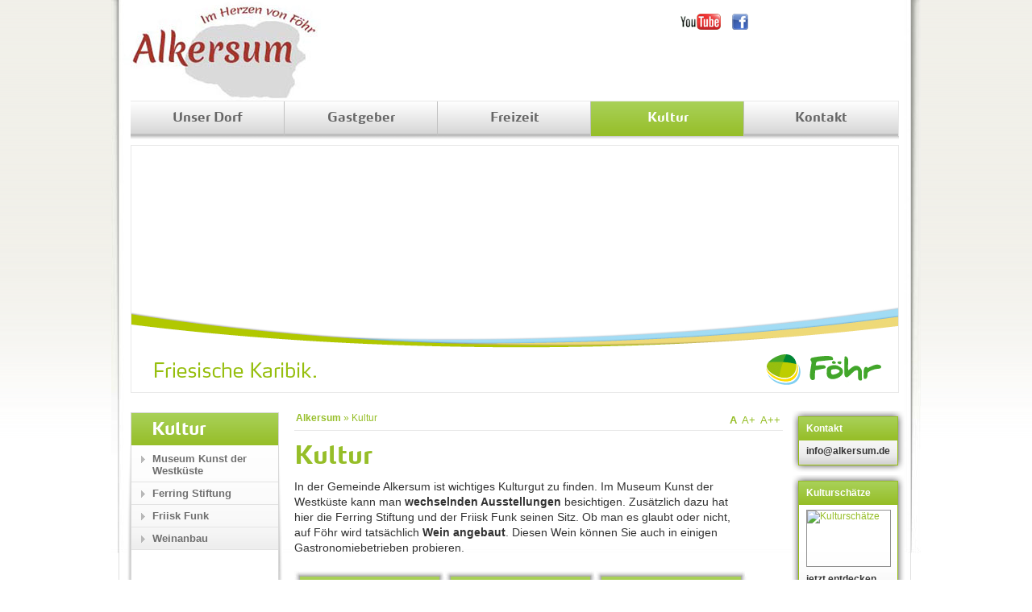

--- FILE ---
content_type: text/html;charset=utf-8
request_url: http://www.alkersum.de/kultur/?ADMCMD_editIcons=198
body_size: 19056
content:
<!DOCTYPE html
     PUBLIC "-//W3C//DTD XHTML 1.0 Transitional//EN"
     "http://www.w3.org/TR/xhtml1/DTD/xhtml1-transitional.dtd">
<html xml:lang="de" lang="de" xmlns="http://www.w3.org/1999/xhtml">
<head>

<meta http-equiv="Content-Type" content="text/html; charset=utf-8" />
<!-- 
	This website is powered by TYPO3 - inspiring people to share!
	TYPO3 is a free open source Content Management Framework initially created by Kasper Skaarhoj and licensed under GNU/GPL.
	TYPO3 is copyright 1998-2015 of Kasper Skaarhoj. Extensions are copyright of their respective owners.
	Information and contribution at http://typo3.org/
-->

<base href="http://www.alkersum.de/" />
<link rel="shortcut icon" href="http://www.alkersum.de/" />
<link rel="icon" href="http://www.alkersum.de/" />

<meta name="generator" content="TYPO3 4.5 CMS" />
<meta name="robots" content="index,follow,noimageindex" />
<meta name="keywords" content="Kultur Alkersum, Sehenswürdigkeiten Alkersum" />
<meta name="description" content="Besuchen Sie das Museum Kunst der Westküste in Alkersum. Zudem hat die Ferring Stiftung und der Friisk Funk hier ihren Sitz. Auch Weinanbau wird betrieben." />

<link rel="stylesheet" type="text/css" href="typo3temp/stylesheet_f46ea83561.css?1377004655" media="all" />
<link rel="stylesheet" type="text/css" href="fileadmin/assets/css/ext_tt_products.css?1360236544" media="all" />
<link rel="stylesheet" type="text/css" href="fileadmin/assets/css/new_style2014.css?1398868519" media="screen" />
<link rel="stylesheet" type="text/css" href="fileadmin/assets/css/alkersum_extensions.css?1408440594" media="screen" />
<link rel="stylesheet" type="text/css" href="fileadmin/assets/css/text-formats-form.css?1394449459" media="all" />
<link rel="stylesheet" type="text/css" href="fileadmin/assets/css/alkersum_print.css?1400664838" media="print" />
<link rel="stylesheet" type="text/css" href="fileadmin/assets/css/jquery-ui-1.7.2.alkersum.css?1406281151" media="all" />
<link rel="stylesheet" type="text/css" href="fileadmin/assets/css/vollflaechig_alkersum_nav.css?1408548834" media="all" />
<link rel="stylesheet" type="text/css" href="fileadmin/assets/css/alkersum-farbcodes.css?1404902292" media="all" />
<link rel="stylesheet" type="text/css" href="fileadmin/assets/css/vollflaechig_alkersum.css?1412681194" media="all" />



<script src="fileadmin/assets/js/jquery.js?1263466370" type="text/javascript"></script>
<script src="fileadmin/assets/js/jquery-ui-1.7.2.custom.min.js?1412843540" type="text/javascript"></script>
<script src="fileadmin/assets/js/fluidextresizer.js?1315833494" type="text/javascript"></script>
<script src="fileadmin/assets/js/alkersum_custom.js?1412777865" type="text/javascript"></script>
<script src="fileadmin/assets/js/common.js?1369830594" type="text/javascript"></script>
<script src="fileadmin/assets/js/merkeranimate.js?1264439809" type="text/javascript"></script>
<script src="fileadmin/assets/js/jquery.cookie.js?1219334014" type="text/javascript"></script>
<script src="fileadmin/assets/js/swfobject.js?1263493477" type="text/javascript"></script>


<title>Kultur</title><style type="text/css">// <![CDATA[\n</style><meta property="og:title" content="Kultur" /><style type="text/css">// ]]></style>   <style type="text/css">
    // <![CDATA[\n
    </style>
     <meta property="og:image" content="http://www.foehr.de/fileadmin/assets/img/logoFacebook.gif" />  
    <style type="text/css">
    // ]]>
    </style><meta name="description" content="Besuchen Sie das Museum Kunst der Westküste in Alkersum. Zudem hat die Ferring Stiftung und der Friisk Funk hier ihren Sitz. Auch Weinanbau wird betrieben." /><meta name="keywords" content="Kultur Alkersum, Sehenswürdigkeiten Alkersum" /><link href="https://plus.google.com/100492053051363516342" rel="publisher" />


<script type="text/javascript">
var _gaq = _gaq || [];
_gaq.push(['_setAccount','UA-51156353-1']);
_gaq.push(['_gat._anonymizeIp']);
_gaq.push(['_trackPageview']);
(function() {
    var ga = document.createElement('script'); ga.type = 'text/javascript'; ga.async = true;
    ga.src = ('https:' == document.location.protocol ? 'https://ssl' : 'http://www') + '.google-analytics.com/ga.js';
    var s = document.getElementsByTagName('script')[0]; s.parentNode.insertBefore(ga, s);
  })();

</script>
</head>
<body id="pid3597" class="aquafoehr">


<div id="wrapper">
  <span class="skip">Sprungmarken</span>
  <ul id="sprungmarken">
    <li><a href="kultur/?ADMCMD_editIcons=968#inhaltsbereich">zum Inhalt</a><span class="skip">. </span></li>
    <li><a href="kultur/?ADMCMD_editIcons=968#hauptmenue">zum Hauptmen&uuml;</a><span class="skip">. </span></li>
    <li><a href="kultur/?ADMCMD_editIcons=968#sprachmenue">zur Sprachauswahl</a><span class="skip">. </span></li>
  </ul>
  <!-- Hier fuer die unterschiedlichen Farbcodes die CSS-Klasse anpassen
       insel, familie, vital, aktiv, kultur, genuss, service
  -->
  <div id="main" class="kultur"> 
  
    <div id="nav"><ul class="menu1"><li class="nav-dorf"><a href="unser-dorf/?ADMCMD_editIcons=968">Unser Dorf</a><ul class="menu2"><li><a href="unser-dorf/landschaft/?ADMCMD_editIcons=968">Landschaft</a></li><li><a href="unser-dorf/dorfplatz/?ADMCMD_editIcons=968">Dorfplatz</a></li><li><a href="unser-dorf/bilder/?ADMCMD_editIcons=968">Bilder</a></li><li><a href="unser-dorf/wetter-und-gezeiten/?ADMCMD_editIcons=968">Wetter und Gezeiten</a></li><li><a href="unser-dorf/ortsplan/?ADMCMD_editIcons=968">Ortsplan</a></li><li><a href="unser-dorf/wer-macht-was/?ADMCMD_editIcons=968">Wer macht was?</a></li><li><a href="unser-dorf/freiwillige-feuerwehr/?ADMCMD_editIcons=968">Freiwillige Feuerwehr</a></li><li><a href="unser-dorf/jagdgenossenschaft-alkersum/?ADMCMD_editIcons=968">Jagdgenossenschaft Alkersum</a></li><li><a href="unser-dorf/hualewjonken/?ADMCMD_editIcons=968">Hualewjonken</a></li><li><a href="unser-dorf/gemeindevertretung/?ADMCMD_editIcons=968">Gemeindevertretung</a></li></ul></li><li class="nav-gastgeber"><a href="gastgeber/?ADMCMD_editIcons=968">Gastgeber</a><ul class="menu2"><li><a href="gastgeber/ferienhaus/?ADMCMD_editIcons=968">Ferienhaus</a></li><li><a href="gastgeber/ferienwohnung/?ADMCMD_editIcons=968">Ferienwohnung</a></li><li><a href="gastgeber/bauernhof/?ADMCMD_editIcons=968">Bauernhof</a></li><li><a href="gastgeber/unterkunft-nach-datum/?ADMCMD_editIcons=968">Unterkunft nach Datum</a></li></ul></li><li class="nav-freizeit"><a href="freizeit/?ADMCMD_editIcons=968">Freizeit</a><ul class="menu2"><li><a href="freizeit/reiten/?ADMCMD_editIcons=968">Reiten</a></li><li><a href="freizeit/radfahren/?ADMCMD_editIcons=968">Radfahren</a></li><li><a href="freizeit/veranstaltungen/?ADMCMD_editIcons=968">Veranstaltungen</a></li><li><a href="freizeit/gastronomie/?ADMCMD_editIcons=968">Gastronomie</a></li></ul></li><li class="nav-kultur"><a href="kultur/?ADMCMD_editIcons=968" class="act">Kultur</a><ul class="menu2"><li><a href="kultur/museum-kunst-der-westkueste/?ADMCMD_editIcons=968">Museum Kunst der Westküste</a></li><li><a href="kultur/ferring-stiftung/?ADMCMD_editIcons=968">Ferring Stiftung</a></li><li><a href="kultur/friisk-funk/?ADMCMD_editIcons=968">Friisk Funk</a></li><li><a href="kultur/weinanbau/?ADMCMD_editIcons=968">Weinanbau</a></li></ul></li><li class="nav-kontakt"><a href="kontakt/?ADMCMD_editIcons=968">Kontakt</a><ul class="menu2"><li><a href="kontakt/anreise/?ADMCMD_editIcons=968">Anreise</a></li><li><a href="kontakt/ansprechpartner/?ADMCMD_editIcons=968">Ansprechpartner</a></li><li><a href="kontakt/tourist-informationen/?ADMCMD_editIcons=968">Tourist-Informationen</a></li><li><a href="kontakt/quartierskonzept/?ADMCMD_editIcons=968">Quartierskonzept</a></li><li><a href="kontakt/impressumdatenschutz/?ADMCMD_editIcons=968">Impressum/Datenschutz</a></li></ul></li></ul></div>
     <a href="http://www.alkersum.de/" onclick="_gaq.push(['_trackEvent','.external','/http/www.alkersum.de/']); "><span id="claim"><span id="logo"><img src="uploads/media/Logo_Alkersum_04.jpg" width="244" height="130" border="0" alt="" /></span><span id="text"></span></span></a>
    <div id="head">
	
      <div id="silhouette">
        <div id="flash-dekor">&nbsp;</div>
      </div>
      <div id="bogen">
		<a href="http://www.foehr.de" target="_blank" onclick="_gaq.push(['_trackEvent','.external','/http/www.foehr.de']); "><img id="logo" src="fileadmin/assets/img/logo.gif" width="143" height="38" border="0" alt="Logo Nordseeinsel F&ouml;hr" title="Zur Startseite von Föhr" /></a><br />
        <a href="http://www.foehr.de" target="_blank" onclick="_gaq.push(['_trackEvent','.external','/http/www.foehr.de']); "><img id="karibik" src="fileadmin/assets/img/friesische-karibik.gif" width="200" height="19" border="0" alt="Friesische Karibik" /></a>
      </div>
      <img src="typo3temp/pics/edd8d2cd57.jpg" width="951" height="287" border="0" class="initImage" alt="" />
    </div>
    <div id="content">
      <div id="leftcol">
        <!-- Navigationspfad -->
       <div class="wrap_line">
	        <div id="breadcrumb">
	            <hr class="blind" /><strong class="skip">Sie sind hier: </strong><span class="bread-first"><a href="?ADMCMD_editIcons=968">Alkersum</a></span>&nbsp;&#0187;&nbsp;<strong><a href="kultur/?ADMCMD_editIcons=968">Kultur</a></strong><hr class="blind" />
	        </div>
	        <div id="fontsizer">	
			<a class="small" rel="#fontsize0">A </a>
			<a class="medium" rel="#fontsize1">A+ </a>
		    <a class="large" rel="#fontsize2">A++</a> 	    
</div>
        </div> 
        <div id="leftcol_content">
          <!--TYPO3SEARCH_begin-->
            <div id="c13061" class="csc-default"><div class="text_layout_0"><div class="csc-header csc-header-n1"><h1>Kultur</h1><img src="clear.gif" width="1" height="5" border="0" class="spacer-gif" alt="" title="" /><br /></div><p>In der Gemeinde Alkersum ist wichtiges Kulturgut zu finden. Im&nbsp;Museum Kunst der Westküste kann man&nbsp;<b>wechselnden Ausstellungen</b> besichtigen. Zusätzlich dazu hat hier&nbsp;die Ferring Stiftung und der Friisk Funk seinen Sitz. Ob man es glaubt oder nicht, auf Föhr wird tatsächlich <b>Wein angebaut</b>. Diesen Wein können Sie auch in einigen Gastronomiebetrieben probieren.</p></div></div><div id="c13062" class="csc-default"><div class="insertrecord"><div id="c11896" class="csc-default"><div class="tx-SLteaserads-pi1">
		
 
<div class="contentteaserbox">
  <div class="adBorderTop"></div>
  <div class="adContent">
    <div class="ttContent">
      <div class="headline">
         <h4><span class="adTitle">Ferring Stiftung</span></h4>
      </div>
      <div class="adInnerContent">
         <a href="kultur/ferring-stiftung/?ADMCMD_editIcons=198" title="Ferring Stiftung"><img src="typo3temp/pics/4fcb9a63fc.jpeg" width="150" height="100" border="0" class="teaserbox-img" alt="Ferring Stiftung" /></a>
         <p class="bodytext">Förderung der&nbsp;Föhringer und Amrumer Kultur, Geschichte und Sprache.&nbsp;</p>
      </div>
      <div class="teaserbox-divlink">
        <p><p class="teaserbox-link"><a href="kultur/ferring-stiftung/?ADMCMD_editIcons=198" title="zur Ferring Stiftung" >&raquo; mehr</a></p></p>
      </div>
    </div>
  </div>
  <div class="adBorderBottom"></div>
</div>

<div class="contentteaserbox">
  <div class="adBorderTop"></div>
  <div class="adContent">
    <div class="ttContent">
      <div class="headline">
         <h4><span class="adTitle">Friisk Funk</span></h4>
      </div>
      <div class="adInnerContent">
         <a href="kultur/friisk-funk/?ADMCMD_editIcons=198" title="Friisk Funk"><img src="typo3temp/pics/41ab539686.jpg" width="150" height="100" border="0" class="teaserbox-img" alt="Friisk Funk" /></a>
         <p class="bodytext">Täglich friesisches Radio hören.</p>
      </div>
      <div class="teaserbox-divlink">
        <p><p class="teaserbox-link"><a href="kultur/friisk-funk/?ADMCMD_editIcons=198" title="zum Friisk Funk" >&raquo; mehr</a></p></p>
      </div>
    </div>
  </div>
  <div class="adBorderBottom"></div>
</div>

 
<div class="contentteaserbox">
  <div class="adBorderTop"></div>
  <div class="adContent">
    <div class="ttContent">
      <div class="headline">
         <h4><span class="adTitle">MKDW</span></h4>
      </div>
      <div class="adInnerContent">
         <a href="kultur/museum-kunst-der-westkueste/?ADMCMD_editIcons=198" title="MKDW"><img src="typo3temp/pics/199d908798.jpg" width="150" height="100" border="0" class="teaserbox-img" alt="MKDW" /></a>
         <p class="bodytext">Besuchen Sie das Museum Kunst der Westküste.</p>
      </div>
      <div class="teaserbox-divlink">
        <p><p class="teaserbox-link"><a href="kultur/museum-kunst-der-westkueste/?ADMCMD_editIcons=198" title="zum Museum Kunst der Westküste" >&raquo; mehr</a></p></p>
      </div>
    </div>
  </div>
  <div class="adBorderBottom"></div>
</div>

<div class="contentteaserbox">
  <div class="adBorderTop"></div>
  <div class="adContent">
    <div class="ttContent">
      <div class="headline">
         <h4><span class="adTitle">Weinanbau</span></h4>
      </div>
      <div class="adInnerContent">
         <a href="kultur/weinanbau/?ADMCMD_editIcons=198" title="Weinanbau"><img src="typo3temp/pics/965102b479.jpg" width="150" height="100" border="0" class="teaserbox-img" alt="Weinanbau" /></a>
         <p class="bodytext">Deutschlands nördlichstes Weinanbaugebiet.</p>
      </div>
      <div class="teaserbox-divlink">
        <p><p class="teaserbox-link"><a href="kultur/weinanbau/?ADMCMD_editIcons=198" title="zum Weinanbau" >&raquo; mehr</a></p></p>
      </div>
    </div>
  </div>
  <div class="adBorderBottom"></div>
</div>
<div class="contentteaserboxenddiv"></div>
	</div>
	</div></div></div>
          <!--TYPO3SEARCH_end-->
        </div>
      </div>
      <!-- Rechte Spalte -->
      <div id="rightcol">

      
          <div class="teaserbox hotline"><h4><span>Kontakt</span></h4><div class="teaserbox-content"><div class="teaserbox-border"><div class="text_layout_0"><p><a href="mailto:info@alkersum.de"><b style="color: #333; text-decoration:none;">info@alkersum.de</b></a></p></div></div></div></div><div id="c11895" class="csc-default"><div class="tx-SLteaserads-pi1">
		
 
        <div class="teaserbox">
          <h4><span>Kulturschätze</span></h4>
          <div class="teaserbox-content">
            <div class="teaserbox-border">
              <a href="kultur/?ADMCMD_editIcons=968" title="Kulturschätze"><img src="typo3temp/pics/e52c9acaa8.jpg" width="103" height="69" border="0" class="teaserbox-img" alt="Kulturschätze" /></a>
              <p class="bodytext"><b>jetzt entdecken</b></p>
              <p class="teaserbox-link"><a href="kultur/?ADMCMD_editIcons=968" title="Kulturschätze in Alkersum">&raquo; mehr</a></p>
            </div>
          </div>
        </div>
<div class="contentteaserboxenddiv"></div>
	</div>
	</div><div id="c11894" class="csc-default"><div class="tx-SLteaserads-pi1">
		
 
        <div class="teaserbox">
          <h4><span>Übernachten</span></h4>
          <div class="teaserbox-content">
            <div class="teaserbox-border">
              <a href="gastgeber/?ADMCMD_editIcons=198" title="Übernachten"><img src="typo3temp/pics/df24c009d8.jpg" width="103" height="69" border="0" class="teaserbox-img" alt="Übernachten" /></a>
              <p class="bodytext"><b>in tollen Unterkünften</b></p>
              <p class="teaserbox-link"><a href="gastgeber/?ADMCMD_editIcons=198" title="zu den Unterkünften in Alkersum" >&raquo; mehr</a></p>
            </div>
          </div>
        </div>
<div class="contentteaserboxenddiv"></div>
	</div>
	</div>
        <!-- ###BOX_BOOKING### --> <!-- ###BOX_BOOKING### -->
       
    </div>
    </div>

    <div id="submenu">
     <div><h2 class="title">Kultur</h2>
      <ul><li class="first"><a href="kultur/museum-kunst-der-westkueste/?ADMCMD_editIcons=968">Museum Kunst der Westküste</a></li><li><a href="kultur/ferring-stiftung/?ADMCMD_editIcons=968">Ferring Stiftung</a></li><li><a href="kultur/friisk-funk/?ADMCMD_editIcons=968">Friisk Funk</a></li><li><a href="kultur/weinanbau/?ADMCMD_editIcons=968">Weinanbau</a></li></ul></div>
      
    </div>

    <div id="search-lang-box">
		<div class="sociallinks"><a href="http://www.facebook.com/InselFoehr" target="_blank" class="facebook" title="Föhr auf facebook" onclick="_gaq.push(['_trackEvent','.external','/http/www.facebook.com/InselFoehr']); "></a><a href="http://www.youtube.com/user/NordseeinselFoehr" target="_blank" class="youtube" title="Föhr auf youtube" onclick="_gaq.push(['_trackEvent','.external','/http/www.youtube.com/user/NordseeinselFoehr']); "></a></div>
    
        <div id="google_translate_element"></div>
      <script type="text/javascript">function googleTranslateElementInit() { new google.translate.TranslateElement({pageLanguage: 'de', includedLanguages: 'de,da,en', layout: google.translate.TranslateElement.InlineLayout.SIMPLE}, 'google_translate_element');}</script>
       <script type="text/javascript" src="//translate.google.com/translate_a/element.js?cb=googleTranslateElementInit"></script>
    </div>
	
	

    <div id="footer">
      <div id="pagefunctions">
        <ul><li class="icon_drucken"><a href="/kultur/?ADMCMD_editIcons=198&amp;type=70" target="_blank" onclick="return openprint('/kultur/?ADMCMD_editIcons=198&amp;type=70');" id="drucken">Drucken</a></li><li class="icon_empfehlen"><a href="kontakt/seite-weiterempfehlen/?ADMCMD_editIcons=198&amp;tipUrl=http%3A%2F%2Fwww.alkersum.de%2Fkultur%2F%3FADMCMD_editIcons%3D198" id="empfehlen">Empfehlen</a></li><li class="page_updated">Zuletzt aktualisiert: 1.08.2014</li></ul>
      </div>
      <div id="footertext">
		Das Dorf Alkersum liegt im grünen Herzen der Nordseeinsel Föhr im Nationalpark Wattenmeer.
		<br />&copy; Föhr<ul><li>&nbsp;&#124;&nbsp;<a href="kontakt/impressumdatenschutz/?ADMCMD_editIcons=968" title="Impressum/Datenschutz" onfocus="blurLink(this);">Impressum/Datenschutz</a></li><li>&nbsp;&#124;&nbsp;<a href="kontakt/?ADMCMD_editIcons=968" title="Kontakt" onfocus="blurLink(this);">Kontakt</a></li><li>&nbsp;&#124;&nbsp;<a href="kontakt/sitemap/?ADMCMD_editIcons=968" title="Sitemap" onfocus="blurLink(this);">Sitemap</a></li><li>&nbsp;&#124;&nbsp;<a href="meta-navigation/internetagentur-sitegeist/?ADMCMD_editIcons=968" title="Internetagentur: sitegeist" onfocus="blurLink(this);">Internetagentur: sitegeist</a></li></ul>&nbsp;&#124;&nbsp;Design: <a class="footer-link" href="http://orange-cube.de/" target="_blank" onclick="_gaq.push(['_trackEvent','.external','/http/orange-cube.de/']); ">Orange-Cube.de</a>
      </div>
    </div>


  </div>

</div>

<!-- LASTELEMENTONPAGE -->

<script type="text/javascript">
  var flashvars = false;
  var params = {
    menu: "false",
    wmode: "transparent"
  };
  var attributes = false;
  swfobject.embedSWF("/fileadmin/assets/swf/schilfgras.swf", "flash-dekor", "170", "180", "8.0.0", false, flashvars, params, attributes);
</script>




</body>
</html>

--- FILE ---
content_type: text/css
request_url: http://www.alkersum.de/fileadmin/assets/css/nav.css
body_size: 13048
content:
/*             Navigation Föhr               */

/* Hilfsnavigation
*********************************************/
ul#sprungmarken { position: absolute; top: 0px;
list-style-type: none;
line-height: 1%;
color: #FFFFFF;
width: 100%;
}

ul#sprungmarken li {
padding: 0px;
margin: 0px;
width: 100%;
display: inline;
}

ul#sprungmarken a,
ul#sprungmarken a:link,
ul#sprungmarken a:visited { position:absolute; top:-7000px; left:-60000px;
text-decoration: none;
font-size: 0.1em;
line-height: 1%;
padding: 0;
}
ul#sprungmarken a:focus,
ul#sprungmarken a:active { top: 0px; left: 0px;
font-size: 11px;
color: #FFFFFF;
line-height: normal;
text-align: center;
padding: 1px 0px;
width: 100%;
background-color: #000000;
display: block;
}
ul#sprungmarken a:hover {
color: #000000;
background-color: #FFFFFF;
}

/* Hauptmenue
*********************************************/
/* 1. Navebene */
ul.menu1 {
margin:0;
height: 43px;
background: transparent url(../img/nav-border-ver.gif) right top no-repeat;
list-style-type: none;
}

ul.menu1 li { height: 43px;
/* font-size: 14px;*/
color: #666666;
line-height:normal;
padding:0;
margin:0;
width: 136px;
float: left;
background: none;
}

/*ul.menu1 li strong*/
ul.menu1 li a, ul.menu1 li a:link, ul.menu1 li a:visited { position: relative; top: 0; left: 0;
color: #666666;
text-decoration: none;
padding: 0;
margin: 0;
height: 43px;
width: 136px;
display: block;
/* float: left;*/
border: none;
background-position: left top;
background-repeat: no-repeat;
background-color: transparent;
}
/* ul.menu1 li a.act, ul.menu1 li a.act:link, ul.menu1 li a.act:visited,
ul.menu1 li a:hover, ul.menu1 li a:active, ul.menu1 li a:focus {}*/

ul.menu1 li.insel a, ul.menu1 li.insel a:link, ul.menu1 li.insel a:visited { z-index: 700;
background-image: url(../img/nav-bg-insel2.gif);
}
ul.menu1 li.familie a, ul.menu1 li.familie a:link, ul.menu1 li.familie a:visited { z-index: 701;
background-image: url(../img/nav-bg-familie2.gif);
}
ul.menu1 li.vital a, ul.menu1 li.vital a:link, ul.menu1 li.vital a:visited { z-index: 702;
background-image: url(../img/nav-bg-vital.gif);
}
ul.menu1 li.aktiv a, ul.menu1 li.aktiv a:link, ul.menu1 li.aktiv a:visited { z-index: 703;
background-image: url(../img/nav-bg-aktiv2.gif);
}
ul.menu1 li.kultur a, ul.menu1 li.kultur a:link, ul.menu1 li.kultur a:visited { z-index: 704;
background-image: url(../img/nav-bg-kultur2.gif);
}
ul.menu1 li.genuss a, ul.menu1 li.genuss a:link, ul.menu1 li.genuss a:visited { z-index: 705;
background-image: url(../img/nav-bg-genuss2.gif);
}
ul.menu1 li.service a, ul.menu1 li.service a:link, ul.menu1 li.service a:visited { z-index: 706;
background-image: url(../img/nav-bg-service3.gif);
}

ul.menu1 li span.act {
top: 38px;
left: 1px;
text-indent: -7000px;
height: 5px;
width: 135px;
display:block;
}
ul.menu1 li.insel span.act {background: transparent url(../img/menu1-act-insel.gif) left top no-repeat;}
ul.menu1 li.familie span.act {background: transparent url(../img/menu1-act-familie.gif) left top no-repeat;}
ul.menu1 li.vital span.act {background: transparent url(../img/menu1-act-vital.gif) left top no-repeat;}
ul.menu1 li.aktiv span.act {background: transparent url(../img/menu1-act-aktiv.gif) left top no-repeat;}
ul.menu1 li.kultur span.act {background: transparent url(../img/menu1-act-kultur.gif) left top no-repeat;}
ul.menu1 li.genuss span.act {background: transparent url(../img/menu1-act-genuss.gif) left top no-repeat;}
ul.menu1 li.service span.act {background: transparent url(../img/menu1-act-service.gif) left top no-repeat;}

ul.menu1 li a:hover, ul.menu1 li a:active, ul.menu1 li a:focus,
ul.menu1 li:hover a,
ul.menu1 li:hover strong { z-index: 900 !important;
margin-right: -1px;
width: 137px;
background-position: left -43px;
}
#nav li:hover span.act { top: -7000px; left: -7000px;
height: 1%;
width: 0;
display: inline;
}

/* 2. Navebene */
ul.menu2 { position: absolute; top: 41px; left: -9999px; /*left: 0;*/  z-index: 800; overflow:hidden;
padding: 0 0 18px 0;
margin:0;
height: auto;
width: 951px;
border: 1px solid #EAEAEA;
}
li.insel ul.menu2 {background: #F8AA00 url(../img/bg-menu2-insel2.gif) left top repeat-x;}
li.familie ul.menu2 {background: #BECD00 url(../img/bg-menu2-familie2.gif) left top repeat-x;}
li.vital ul.menu2 {background: #96BE10 url(../img/bg-menu2-vital.gif) left top repeat-x;}
li.aktiv ul.menu2 {background: #42A62A url(../img/bg-menu2-aktiv2.gif) left top repeat-x;}
li.kultur ul.menu2 {background: #008633 url(../img/bg-menu2-kultur2.gif) left top repeat-x;}
li.genuss ul.menu2 {background: #007830 url(../img/bg-menu2-genuss2.gif) left top repeat-x;}
/*li.service ul.menu2 {background: #029EE0 url(../img/bg-menu2-service2.gif) left top repeat-x;}*/
/*li.service ul.menu2 {background: #007EAF url(../img/bg-menu2-service.png) left top repeat-x;}*/
li.service ul.menu2 {background: #007EAF url(../img/bg-menu2-service3.gif) left top repeat-x;}

#nav li:hover ul.menu2 {left: 0px;}

#nav ul.menu2 li {
color: #FFFFFF;
font-weight: bold;
font-size: 14px;
padding:0;
margin-top: 18px;
height: auto;
/* width: 158px; */
width: 170px;
background: transparent url(../img/menu2-border.png) right top repeat-y;
}
#nav ul.menu2 li.first {width: 136px;}
#nav ul.menu2 li.last {
width: 135px;
background:none;
}

/*#nav .menu2 strong*/
#nav .menu2 a, #nav .menu2 a:link, #nav .menu2 a:visited {
color: #FFFFFF;
margin: 0;
padding: 2px 9px;
height:auto;
width: auto;
background: none;
overflow:hidden;
}
#nav .menu2 a:hover, #nav .menu2 a:active, #nav .menu2 a:focus,
#nav .menu2 a.act, #nav .menu2 a.act:link, #nav .menu2 a.act:visited {background: transparent url(../img/menu2-li-bg-hover.png);}

/* #nav .menu2 li.first a, #nav .menu2 li.first a:link, #nav .menu2 li.first a:visited { padding-left: 10px; } */

/* 3. Navebene */
ul.menu3 {
padding-top: 2px;
margin:0;
}

#nav ul.menu3 li {
font-weight: normal;
font-size: 12px;
/*padding: 3px 4px 2px 16px;*/
padding: 0;
margin: 0 5px 0 9px;
height: auto;
width: auto;
background: none;
display: block;
float: none;
/*overflow:hidden;*/
}
#nav li.last ul.menu3 li { margin-right: 4px;}

#nav .menu3 a, #nav .menu3 a:link, #nav .menu3 a:visited {
font-weight: normal;
padding: 2px 4px 2px 10px;
background: url("../img/supafly-submenu-arrow.gif") no-repeat scroll left 5px transparent;
}
/* #nav li.first .menu3 a, #nav li.first .menu3 a:link, #nav li.first .menu3 a:visited { padding-left: 10px; } */

#nav .menu3 a:hover, #nav .menu3 a:active, #nav .menu3 a:focus,
#nav .menu3 a.act, #nav .menu3 a.act:link, #nav .menu3 a.act:visited {background-color: #FFFFFF;}

#nav li.insel .menu3 a:hover, #nav li.insel .menu3 a:active, #nav li.insel .menu3 a:focus,
#nav li.insel .menu3 a.act, #nav li.insel .menu3 a.act:link, #nav li.insel .menu3 a.act:visited {color: #F8AA00;}
#nav li.familie .menu3 a:hover, #nav li.familie .menu3 a:active, #nav li.familie .menu3 a:focus,
#nav li.familie .menu3 a.act, #nav li.familie .menu3 a.act:link, #nav li.familie .menu3 a.act:visited {color: #BECD00;}
#nav li.vital .menu3 a:hover, #nav li.vital .menu3 a:active, #nav li.vital .menu3 a:focus,
#nav li.vital .menu3 a.act, #nav li.vital .menu3 a.act:link, #nav li.vital .menu3 a.act:visited {color: #96BE0D;}
#nav li.aktiv .menu3 a:hover, #nav li.aktiv .menu3 a:active, #nav li.aktiv .menu3 a:focus,
#nav li.aktiv .menu3 a.act, #nav li.aktiv .menu3 a.act:link, #nav li.aktiv .menu3 a.act:visited {color: #42A62A;}
#nav li.kultur .menu3 a:hover, #nav li.kultur .menu3 a:active, #nav li.kultur .menu3 a:focus,
#nav li.kultur .menu3 a.act, #nav li.kultur .menu3 a.act:link, #nav li.kultur .menu3 a.act:visited {color: #008633;}
#nav li.genuss .menu3 a:hover, #nav li.genuss .menu3 a:active, #nav li.genuss .menu3 a:focus,
#nav li.genuss .menu3 a.act, #nav li.genuss .menu3 a.act:link, #nav li.genuss .menu3 a.act:visited {color: #007830;}
#nav li.service .menu3 a:hover, #nav li.service .menu3 a:active, #nav li.service .menu3 a:focus,
#nav li.service .menu3 a.act, #nav li.service .menu3 a.act:link, #nav li.service .menu3 a.act:visited {color: #007EAF;}

/* Submenu
*********************************************/
#submenu div {
margin-left: 4px;
min-height: 555px;
width: 182px;
border: 1px solid #D8D8D8;
}

#submenu h2 {
padding:0;
margin:0;
height: 42px;
width: 182px;
}

/* 2. Ebene */
#submenu ul {
margin:0;
width:182px;
background: transparent url(../img/submenu-bg-ul.gif) left bottom repeat-x;
overflow:hidden;
list-style-type: none;
}

#submenu ul li {
color: #707070;
line-height: normal;
font-size: 13px;
font-weight: bold;
padding:0;
border-bottom: 1px solid #E3E3E3;
background: none;
}

#submenu ul li:hover {background: transparent url(../img/submenu-bg-ul.gif) left bottom repeat-x;}

#submenu a, #submenu a:link, #submenu a:visited{
	text-decoration: none;
	color: #707070;
	padding: 6px 2px 6px 26px;
	display: block;
	background:url(../img/submenu-arrow.gif) left 10px no-repeat;
}
#submenu li.first a, #submenu li.first a:link, #submenu li.first a:visited,
#submenu li.first strong {
	padding-top: 9px;
	background-position: left 13px;
}


#submenu a.act, #submenu a.act:link, #submenu a.act:visited,
#submenu strong.sub {background:url(../img/submenu-arrow-sub.gif) left 11px no-repeat;}

#submenu li.first a.act, #submenu li.first a.act:link, #submenu li.first a.act:visited,
#submenu li.first strong.sub {background-position: left 14px;}

/* 3. Ebene */
#submenu ul li ul {background: none;}

#submenu ul li ul li {
font-size: 12px;
font-weight: normal;
padding: 3px 2px 7px 42px;
border: none;
}
#submenu ul ul li:hover {background: none;}

#submenu ul li ul li a, #submenu ul li ul li a:link, #submenu ul li ul li a:visited,
#submenu ul li ul li strong, #submenu ul li ul li a.act {
padding:0;
display: inline;
background:none !important;
}

/* 4. Ebene */
#submenu ul li ul li ul li {
padding-left: 20px;
}



#submenu a.nosub{
____background:none !important;
}

/* Navigationspfad
*********************************************/
.wrap_line {
	border-bottom: 1px solid #E8E8E8;
	float:left;
	width: 100%;
}

#breadcrumb {
color: #666666;
font-size: 12px;
padding: 0 0 0px 2px;
margin-bottom: 8px;
width: 499px;
float: left;
}
#main.micro #breadcrumb {
width: auto;
}
#breadcrumb strong {
font-weight: normal;
color: #666666;
}

#breadcrumb a, #breadcrumb a:link, #breadcrumb a:visited {
color: #666666;
font-weight: normal;
text-decoration: none;
padding: 0;
}
#breadcrumb a:hover, #breadcrumb a:active, #breadcrumb a:focus {
color: #666666 !important;
background-color: transparent !important;
}
#breadcrumb a.bread-first, #breadcrumb a.bread-first:link, #breadcrumb a.bread-first:visited,
#breadcrumb span.bread-first a, #breadcrumb span.bread-first a:link, #breadcrumb span.bread-first a:visited {font-weight: bold;}

/* Fontresizer
*************************************************/
#fontsizer {
	float:right;
	font-size:13px;
	margin-top: 2px;

}
.home #fontsizer {
	display: block;
	float:left;
	margin-top: 20px;
	margin-left: 383px;
}
#fontsizer p {
  font-size: 0.9em!important;
}

#fontsizer a {
  cursor: pointer;
  float: left;
  margin: 0 0px 0 0;
  text-align: center;
  font-size: 13px;
 /* line-height: 20px;*/
  padding: 0 3px;
}

#fontsizer a {
	display: block;
	text-decoration: none;
}
#fontsizer .selectedcontrol {
	font-weight:bold;
}


/* Seitenfunktionen
*********************************************/
#pagefunctions { position: relative; top:0; left:0;
color: #666666;
font-size: 10px;
margin-left: 218px;
padding-top: 10px;
width: 606px;
border-top: 1px solid #E2E2E2;
overflow: hidden;
}
#main.micro #pagefunctions {width: 750px;}

#pagefunctions li {
padding: 0 14px 1px 0;
margin: 0 8px 0 0;
line-height:normal;
display: block;
float: left;
background-repeat: no-repeat;
background-color: transparent;
}
#pagefunctions li.icon_merken {
background-image: url(../img/icon-merken.gif);
background-position: right 2px;
}
#pagefunctions li.icon_merkliste {
padding-right: 11px;
background-image: url(../img/icon-merkliste.gif);
background-position: right 1px;
}
#pagefunctions li.icon_drucken {
background-image: url(../img/icon-drucken.gif);
background-position: right 2px;
}
#pagefunctions li.icon_empfehlen {
padding-right: 13px;
background-image: url(../img/icon-empfehlen.gif);
background-position: right 1px;
}
/* HRA, 06.09.10 */
#pagefunctions li.page_updated {
float:right;
background: none;
padding-right:0;
margin-right:0;
}

#pagefunctions a, #pagefunctions a:link, #pagefunctions a:visited {
text-decoration: none;
color: #666666;
padding: 0px;
}
#pagefunctions a:hover, #pagefunctions a:active, #pagefunctions a:focus {
background-color: transparent;
}

/* Zusatznavigation im Footer
*********************************************/
#footertext ul {margin-top: 26px;display: inline;}
#footertext li {
color: #A0A0A0;
line-height: normal;
padding: 0;
background: none;
display: inline;
}

#footertext li a, #footertext li a:link, #footertext li a:visited {
text-decoration: none;
color: #A0A0A0;
/*padding-left: 3px;*/
}
#footertext li a:hover, #footertext li a:active, #footertext li a:focus {color: #333333;}